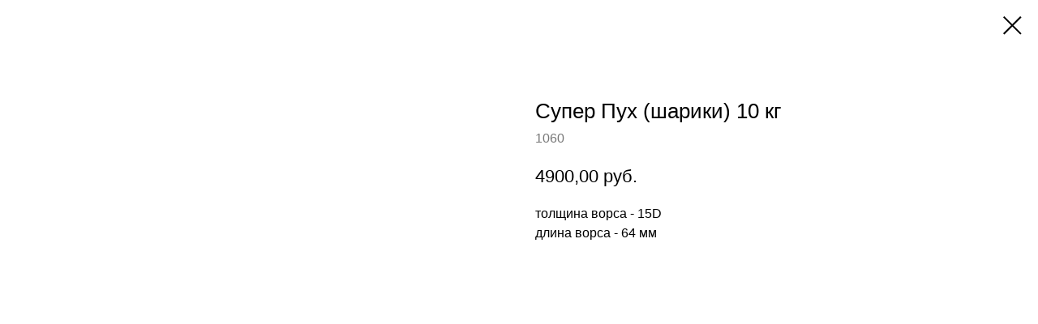

--- FILE ---
content_type: text/html; charset=UTF-8
request_url: https://freshtex.ru/tproduct/1-151274049453-super-puh-shariki-10-kg
body_size: 8699
content:
<!DOCTYPE html>
<html lang="en" dir="ltr">
<head>
    <meta charset="utf-8">
    <meta name="viewport" content="width=device-width, initial-scale=1.0" />
    
<title>Супер Пух (шарики) 10 кг</title>
<meta name="description" content="Упаковка 10 кг">
<meta name="keywords" content="">
<meta property="og:title" content="Супер Пух (шарики) 10 кг" />
<meta property="og:description" content="Упаковка 10 кг" />
<meta property="og:type" content="website" />
<meta property="og:url" content="https://www.freshtex.ru/tproduct/1-151274049453-super-puh-shariki-10-kg" />
<meta property="og:image" content="https://static.tildacdn.com/tild6532-3439-4836-a136-306335663630/unnamed.jpg" />
<link rel="canonical" href="https://www.freshtex.ru/tproduct/1-151274049453-super-puh-shariki-10-kg" />
    <link rel="stylesheet" href="https://static.tildacdn.com/css/fonts-tildasans.css" type="text/css" media="all">
    <link rel="stylesheet" href="https://static.tildacdn.com/css/tilda-grid-3.0.min.css">
    <link rel="stylesheet" href="https://tilda.ws/project1377098/tilda-blocks-2.14.css">
    <link rel="stylesheet" href="https://static.tildacdn.com/css/tilda-cart-1.0.min.css" type="text/css" media="all">
    <link rel="stylesheet" href="https://static.tildacdn.com/css/tilda-forms-1.0.min.css" type="text/css" media="all">
    <link rel="stylesheet" href="https://static.tildacdn.com/css/tilda-catalog-1.1.min.css" type="text/css" media="all" onerror="this.loaderr='y';" />
    <link rel="stylesheet" href="https://static.tildacdn.com/css/tilda-delivery-1.0.min.css">
    <link rel="stylesheet" href="https://static.tildacdn.com/css/tilda-slds-1.4.min.css">
    <link rel="stylesheet" href="https://static.tildacdn.com/css/tilda-zoom-2.0.min.css">
    <link rel="stylesheet" href="https://static.tildacdn.com/css/tilda-popup-1.1.min.css">
    <link rel="stylesheet" href="https://static.tildacdn.com/css/tilda-cover-1.0.min.css" type="text/css" media="all">
    <link rel="stylesheet" href="https://static.tildacdn.com/css/tilda-menusub-1.0.min.css">
    <link rel="stylesheet" href="https://static.tildacdn.com/css/tilda-animation-1.0.min.css" type="text/css" media="all">
    <script src="https://static.tildacdn.com/js/tilda-scripts-3.0.min.js"></script>
    <script src="https://tilda.ws/project1377098/tilda-blocks-2.7.js"></script>
    <script src="https://static.tildacdn.com/js/tilda-forms-1.0.min.js" charset="utf-8"></script>
    <script src="https://static.tildacdn.com/js/hammer.min.js" charset="utf-8"></script>
    <script src="https://static.tildacdn.com/js/tilda-slds-1.4.min.js" charset="utf-8"></script>
    <script src="https://static.tildacdn.com/js/tilda-zoom-2.0.min.js" charset="utf-8"></script>
    <script src="https://static.tildacdn.com/js/tilda-cart-1.1.min.js" charset="utf-8"></script>
    <script src="https://static.tildacdn.com/js/tilda-products-1.0.min.js" charset="utf-8"></script>
    <script src="https://static.tildacdn.com/js/tilda-catalog-1.1.min.js" charset="utf-8" async onerror="this.loaderr='y';"></script>
    <script src="https://static.tildacdn.com/js/tilda-delivery-1.0.min.js" charset="utf-8"></script>
    <script src="https://static.tildacdn.com/js/tilda-cover-1.0.min.js" charset="utf-8"></script>
    <script src="https://static.tildacdn.com/js/tilda-menusub-1.0.min.js" charset="utf-8"></script>
    <script src="https://static.tildacdn.com/js/tilda-animation-1.0.min.js" charset="utf-8"></script>
    <script src="https://static.tildacdn.com/js/tilda-wishlist-1.0.min.js" charset="utf-8"></script>
    <script type="text/javascript">
    
    if((/bot|google|yandex|baidu|bing|msn|duckduckbot|teoma|slurp|crawler|spider|robot|crawling|facebook/i.test(navigator.userAgent))===false && typeof(sessionStorage)!='undefined' && sessionStorage.getItem('visited')!=='y'){	var style=document.createElement('style');	style.type='text/css';	style.innerHTML='@media screen and (min-width: 980px) {.t-records {opacity: 0;}.t-records_animated {-webkit-transition: opacity ease-in-out .2s;-moz-transition: opacity ease-in-out .2s;-o-transition: opacity ease-in-out .2s;transition: opacity ease-in-out .2s;}.t-records.t-records_visible {opacity: 1;}}';	document.getElementsByTagName('head')[0].appendChild(style);	$(document).ready(function() { $('.t-records').addClass('t-records_animated'); setTimeout(function(){ $('.t-records').addClass('t-records_visible'); sessionStorage.setItem('visited','y'); },400);	});}
    
    </script>
</head>

<body class="t-body">
<div id="allrecords" class="t-records" data-hook="blocks-collection-content-node" data-tilda-project-id="1377098" data-tilda-page-id="" data-tilda-formskey="827de9693041d589404ae17f4f593645">

<!-- PRODUCT START -->

                
                        
                    
        
        

<div id="rec1" class="r t-rec" style="" >
    <div class="t-store t-store__prod-snippet__container">

        
        
        <a href="https://www.freshtex.ru" class="t-popup__close" style="position:absolute; background-color:#ffffff">
            <div class="t-popup__close-wrapper">
                <svg class="t-popup__close-icon t-popup__close-icon_arrow" width="26px" height="26px" viewBox="0 0 26 26" version="1.1" xmlns="http://www.w3.org/2000/svg" xmlns:xlink="http://www.w3.org/1999/xlink"><path d="M10.4142136,5 L11.8284271,6.41421356 L5.829,12.414 L23.4142136,12.4142136 L23.4142136,14.4142136 L5.829,14.414 L11.8284271,20.4142136 L10.4142136,21.8284271 L2,13.4142136 L10.4142136,5 Z" fill="#000000"></path></svg>
                <svg class="t-popup__close-icon t-popup__close-icon_cross" width="23px" height="23px" viewBox="0 0 23 23" version="1.1" xmlns="http://www.w3.org/2000/svg" xmlns:xlink="http://www.w3.org/1999/xlink"><g stroke="none" stroke-width="1" fill="#000000" fill-rule="evenodd"><rect transform="translate(11.313708, 11.313708) rotate(-45.000000) translate(-11.313708, -11.313708) " x="10.3137085" y="-3.6862915" width="2" height="30"></rect><rect transform="translate(11.313708, 11.313708) rotate(-315.000000) translate(-11.313708, -11.313708) " x="10.3137085" y="-3.6862915" width="2" height="30"></rect></g></svg>
            </div>
        </a>
        
        <div class="js-store-product js-product t-store__product-snippet" data-product-lid="151274049453" data-product-uid="151274049453" itemscope itemtype="http://schema.org/Product">
            <meta itemprop="productID" content="151274049453" />

            <div class="t-container">
                <div>
                    <meta itemprop="image" content="https://static.tildacdn.com/tild6532-3439-4836-a136-306335663630/unnamed.jpg" />
                    <div class="t-store__prod-popup__slider js-store-prod-slider t-store__prod-popup__col-left t-col t-col_6">
                        <div class="js-product-img" style="width:100%;padding-bottom:75%;background-size:cover;opacity:0;">
                        </div>
                    </div>
                    <div class="t-store__prod-popup__info t-align_left t-store__prod-popup__col-right t-col t-col_6">

                        <div class="t-store__prod-popup__title-wrapper">
                            <h1 class="js-store-prod-name js-product-name t-store__prod-popup__name t-name t-name_xl" itemprop="name" >Супер Пух (шарики) 10 кг</h1>
                            <div class="t-store__prod-popup__brand t-descr t-descr_xxs" >
                                                            </div>
                            <div class="t-store__prod-popup__sku t-descr t-descr_xxs">
                                <span class="js-store-prod-sku js-product-sku" translate="no" itemprop="sku">
                                    1060
                                </span>
                            </div>
                        </div>

                                                                        <div itemprop="offers" itemscope itemtype="http://schema.org/Offer" style="display:none;">
                            <meta itemprop="serialNumber" content="151274049453" />
                                                        <meta itemprop="sku" content="1060" />
                                                        <meta itemprop="price" content="4900.00" />
                            <meta itemprop="priceCurrency" content="RUB" />
                                                        <link itemprop="availability" href="http://schema.org/InStock">
                                                    </div>
                        
                                                
                        <div class="js-store-price-wrapper t-store__prod-popup__price-wrapper">
                            <div class="js-store-prod-price t-store__prod-popup__price t-store__prod-popup__price-item t-name t-name_md" style="">
                                                                <div class="js-product-price js-store-prod-price-val t-store__prod-popup__price-value" data-product-price-def="4900.0000" data-product-price-def-str="4900,00">4900,00</div><div class="t-store__prod-popup__price-currency" translate="no">руб.</div>
                                                            </div>
                            <div class="js-store-prod-price-old t-store__prod-popup__price_old t-store__prod-popup__price-item t-name t-name_md" style="display:none;">
                                                                <div class="js-store-prod-price-old-val t-store__prod-popup__price-value"></div><div class="t-store__prod-popup__price-currency" translate="no">руб.</div>
                                                            </div>
                        </div>

                        <div class="js-product-controls-wrapper">
                        </div>

                        <div class="t-store__prod-popup__links-wrapper">
                                                    </div>

                        
                        <div class="js-store-prod-text t-store__prod-popup__text t-descr t-descr_xxs" >
                                                    <div class="js-store-prod-all-text" itemprop="description">
                                толщина ворса - 15D<br />длина ворса - 64 мм                            </div>
                                                                            <div class="js-store-prod-all-charcs">
                                                                                                                                                                        </div>
                                                </div>

                    </div>
                </div>

                            </div>
        </div>
                <div class="js-store-error-msg t-store__error-msg-cont"></div>
        <div itemscope itemtype="http://schema.org/ImageGallery" style="display:none;">
                                                </div>

    </div>

                        
                        
    
    <style>
        /* body bg color */
        

        /* body bg color end */
        /* Slider stiles */
        .t-slds__bullet_active .t-slds__bullet_body {
            background-color: #222 !important;
        }

        .t-slds__bullet:hover .t-slds__bullet_body {
            background-color: #222 !important;
        }
        /* Slider stiles end */
    </style>
    

            
        
    <style>
        

        

        
    </style>
    
    
        
    <style>
        
    </style>
    
    
        
    <style>
        
    </style>
    
    
        
        <style>
    
                                    
        </style>
    
    
    <div class="js-store-tpl-slider-arrows" style="display: none;">
              


<div class="t-slds__arrow_wrapper t-slds__arrow_wrapper-left" data-slide-direction="left">
  <div class="t-slds__arrow t-slds__arrow-left " >
    <div class="t-slds__arrow_body t-slds__arrow_body-left" style="width: 17px;">
      <svg style="display: block" viewBox="0 0 17.3 33" xmlns="http://www.w3.org/2000/svg" xmlns:xlink="http://www.w3.org/1999/xlink">
                <desc>Left</desc>
        <polyline
        fill="none"
        stroke="#222"
        stroke-linejoin="butt"
        stroke-linecap="butt"
        stroke-width="1"
        points="0.5,0.5 16.5,16.5 0.5,32.5"
        />
      </svg>
    </div>
  </div>
</div>
<div class="t-slds__arrow_wrapper t-slds__arrow_wrapper-right" data-slide-direction="right">
  <div class="t-slds__arrow t-slds__arrow-right " >
    <div class="t-slds__arrow_body t-slds__arrow_body-right" style="width: 17px;">
      <svg style="display: block" viewBox="0 0 17.3 33" xmlns="http://www.w3.org/2000/svg" xmlns:xlink="http://www.w3.org/1999/xlink">
        <desc>Right</desc>
        <polyline
        fill="none"
        stroke="#222"
        stroke-linejoin="butt"
        stroke-linecap="butt"
        stroke-width="1"
        points="0.5,0.5 16.5,16.5 0.5,32.5"
        />
      </svg>
    </div>
  </div>
</div>    </div>

    
    <script>
        t_onReady(function() {
            var tildacopyEl = document.getElementById('tildacopy');
            if (tildacopyEl) tildacopyEl.style.display = 'none';

            var recid = '1';
            var options = {};
            var product = {"uid":151274049453,"rootpartid":181010,"title":"Супер Пух (шарики) 10 кг","descr":"Упаковка 10 кг","text":"толщина ворса - 15D<br \/>длина ворса - 64 мм","sku":"1060","price":"4900.0000","gallery":[{"img":"https:\/\/static.tildacdn.com\/tild6532-3439-4836-a136-306335663630\/unnamed.jpg"}],"sort":1006020,"portion":0,"newsort":0,"json_chars":"null","externalid":"XZR4Uh2ClJZldGLMUAuj","pack_label":"lwh","pack_x":0,"pack_y":0,"pack_z":0,"pack_m":0,"serverid":"master","servertime":"1652355134.7335","parentuid":"","editions":[{"uid":151274049453,"price":"4 900.00","priceold":"","sku":"1060","quantity":"","img":"https:\/\/static.tildacdn.com\/tild6532-3439-4836-a136-306335663630\/unnamed.jpg"}],"characteristics":[],"properties":[],"partuids":[],"url":"https:\/\/www.freshtex.ru\/tproduct\/1-151274049453-super-puh-shariki-10-kg"};

            // draw slider or show image for SEO
            if (window.isSearchBot) {
                var imgEl = document.querySelector('.js-product-img');
                if (imgEl) imgEl.style.opacity = '1';
            } else {
                
                var prodcard_optsObj = {
    hasWrap: false,
    txtPad: '',
    bgColor: '',
    borderRadius: '',
    shadowSize: '0px',
    shadowOpacity: '',
    shadowSizeHover: '',
    shadowOpacityHover: '',
    shadowShiftyHover: '',
    btnTitle1: '',
    btnLink1: '',
    btnTitle2: '',
    btnLink2: '',
    showOpts: false};

var price_optsObj = {
    color: '',
    colorOld: '',
    fontSize: '',
    fontWeight: ''
};

var popup_optsObj = {
    columns: '',
    columns2: '',
    isVertical: '',
    align: '',
    btnTitle: '_Buy_now_',
    closeText: '',
    iconColor: '',
    containerBgColor: '',
    overlayBgColorRgba: '',
    popupStat: '',
    popupContainer: '',
    fixedButton: false,
    mobileGalleryStyle: ''
};

var slider_optsObj = {
    anim_speed: '',
    arrowColor: '',
    videoPlayerIconColor: '',
    cycle: '',
    controls: '',
    bgcolor: ''
};

var slider_dotsOptsObj = {
    size: '',
    bgcolor: '',
    bordersize: '',
    bgcoloractive: ''
};

var slider_slidesOptsObj = {
    zoomable: false,
    bgsize: '',
    ratio: '0.75'
};

var typography_optsObj = {
    descrColor: '',
    titleColor: ''
};

var default_sortObj = {
    in_stock: false};

var btn1_style = 'color:#ffffff;background-color:#000000;';
var btn2_style = '';

var options_catalog = {
    btn1_style: btn1_style,
    btn2_style: btn2_style,
    storepart: '',
    prodCard: prodcard_optsObj,
    popup_opts: popup_optsObj,
    defaultSort: default_sortObj,
    slider_opts: slider_optsObj,
    slider_dotsOpts: slider_dotsOptsObj,
    slider_slidesOpts: slider_slidesOptsObj,
    typo: typography_optsObj,
    price: price_optsObj,
    blocksInRow: '',
    imageHover: false,
    imageHeight: '',
    imageRatioClass: 't-store__card__imgwrapper_4-3',
    align: '',
    vindent: '',
    isHorizOnMob:false,
    itemsAnim: '',
    hasOriginalAspectRatio: false,
    markColor: '',
    markBgColor: '',
    currencySide: 'r',
    currencyTxt: 'руб.',
    currencySeparator: ',',
    currencyDecimal: '00',
    btnSize: '',
    verticalAlignButtons: false,
    hideFilters: false,
    titleRelevants: '',
    showRelevants: '',
    relevants_slider: false,
    relevants_quantity: '',
    isFlexCols: false,
    isPublishedPage: true,
    previewmode: true,
    colClass: 't-col t-col_3',
    ratio: '',
    sliderthumbsside: '',
    showStoreBtnQuantity: '',
    tabs: '',
    galleryStyle: '',
    title_typo: '',
    descr_typo: '',
    price_typo: '',
    price_old_typo: '',
    menu_typo: '',
    options_typo: '',
    sku_typo: '',
    characteristics_typo: '',
    button_styles: '',
    button2_styles: '',
    buttonicon: '',
    buttoniconhover: '',
};                
                // emulate, get options_catalog from file store_catalog_fields
                options = options_catalog;
                options.typo.title = "" || '';
                options.typo.descr = "" || '';

                try {
                    if (options.showRelevants) {
                        var itemsCount = '4';
                        var relevantsMethod;
                        switch (options.showRelevants) {
                            case 'cc':
                                relevantsMethod = 'current_category';
                                break;
                            case 'all':
                                relevantsMethod = 'all_categories';
                                break;
                            default:
                                relevantsMethod = 'category_' + options.showRelevants;
                                break;
                        }

                        t_onFuncLoad('t_store_loadProducts', function() {
                            t_store_loadProducts(
                                'relevants',
                                recid,
                                options,
                                false,
                                {
                                    currentProductUid: '151274049453',
                                    relevantsQuantity: itemsCount,
                                    relevantsMethod: relevantsMethod,
                                    relevantsSort: 'random'
                                }
                            );
                        });
                    }
                } catch (e) {
                    console.log('Error in relevants: ' + e);
                }
            }

            
                        

            window.tStoreOptionsList = [{"title":"Размер","params":{"view":"select","hasColor":false,"linkImage":false},"values":[{"id":"18740668","value":"30х60"},{"id":"173147","value":"42"},{"id":"173150","value":"44"},{"id":"173156","value":"46"},{"id":"173159","value":"48"},{"id":"173210","value":"50"},{"id":"64208","value":"50х70 см"},{"id":"18740671","value":"50х90"},{"id":"173213","value":"52"},{"id":"173216","value":"54"},{"id":"173219","value":"56"},{"id":"173222","value":"58"},{"id":"173243","value":"60"},{"id":"173246","value":"62"},{"id":"173720","value":"64"},{"id":"173723","value":"66"},{"id":"173726","value":"68"},{"id":"64211","value":"70х70 см"},{"id":"173729","value":"72"}]},{"title":"Размер:","params":[],"values":[{"id":"69401","value":"40х40 см"},{"id":"69404","value":"40х60 см"},{"id":"69407","value":"50х70 см"},{"id":"69410","value":"70х70 см"}]},{"title":"МАТРАС + НАМАТРАСНИК","params":[],"values":[{"id":"125735","value":"60х130х05 см + 1 наматрасник - 605 руб"},{"id":"125492","value":"60х130х05 см + 2 наматрасника - 815 руб"},{"id":"125738","value":"60х130х06 см + 1 наматрасник - 655 руб"},{"id":"125678","value":"60х130х06 см + 2 наматрасника - 868 руб"},{"id":"125384","value":"60х130х4 см + 1 наматрасник - 555 руб"},{"id":"125387","value":"60х130х4 см + 2 наматрасника - 762 руб"},{"id":"125495","value":"60х135х05 см + 1 наматрасник - 626 руб"},{"id":"125498","value":"60х135х05 см + 2 наматрасника - 840 руб"},{"id":"125681","value":"60х135х06 см + 1 наматрасник - 677 руб"},{"id":"125684","value":"60х135х06 см + 2 наматрасника - 894 руб"},{"id":"125390","value":"60х135х4 см + 1 наматрасник - 574 руб"},{"id":"125393","value":"60х135х4 см + 2 наматрасника - 787 руб"},{"id":"125501","value":"60х140х05 см + 1 наматрасник - 646 руб"},{"id":"125504","value":"60х140х05 см + 2 наматрасника - 866 руб"},{"id":"125687","value":"60х140х06 см + 1 наматрасник - 705 руб"},{"id":"125690","value":"60х140х06 см + 2 наматрасника - 927 руб"},{"id":"125396","value":"60х140х4 см + 1 наматрасник - 587 руб"},{"id":"125399","value":"60х140х4 см + 2 наматрасника - 805 руб"},{"id":"125507","value":"60х145х05 см + 1 наматрасник - 666 руб"},{"id":"125510","value":"60х145х05 см + 2 наматрасника - 892 руб"},{"id":"125693","value":"60х145х06 см + 1 наматрасник - 725 руб"},{"id":"125696","value":"60х145х06 см + 2 наматрасника - 953 руб"},{"id":"125402","value":"60х145х4 см + 1 наматрасник - 607 руб"},{"id":"125405","value":"60х145х4 см + 2 наматрасника - 830 руб"},{"id":"125513","value":"60х150х05 см + 1 наматрасник - 686 руб"},{"id":"125516","value":"60х150х05 см + 2 наматрасника - 918 руб"},{"id":"125699","value":"60х150х06 см + 1 наматрасник - 746 руб"},{"id":"125702","value":"60х150х06 см + 2 наматрасника - 979 руб"},{"id":"125408","value":"60х150х4 см + 1 наматрасник - 626 руб"},{"id":"125411","value":"60х150х4 см + 2 наматрасника - 855 руб"},{"id":"125519","value":"65х130х05 см + 1 наматрасник - 650 руб"},{"id":"125522","value":"65х130х05 см + 2 наматрасника - 871 руб"},{"id":"125705","value":"65х130х06 см + 1 наматрасник - 709 руб"},{"id":"125708","value":"65х130х06 см + 2 наматрасника - 933 руб"},{"id":"125414","value":"65х130х4 см + 1 наматрасник - 597 руб"},{"id":"125417","value":"65х130х4 см + 2 наматрасника - 817 руб"},{"id":"125525","value":"65х135х05 см + 1 наматрасник - 671 руб"},{"id":"125528","value":"65х135х05 см + 2 наматрасника - 899 руб"},{"id":"125711","value":"65х135х06 см + 1 наматрасник - 731 руб"},{"id":"125714","value":"65х135х06 см + 2 наматрасника - 961 руб"},{"id":"125420","value":"65х135х4 см + 1 наматрасник - 611 руб"},{"id":"125423","value":"65х135х4 см + 2 наматрасник - 836 руб"},{"id":"125531","value":"65х140х05 см + 1 наматрасник - 692 руб"},{"id":"125534","value":"65х140х05 см + 2 наматрасника - 926 руб"},{"id":"125717","value":"65х140х06 см + 1 наматрасник - 752 руб"},{"id":"125720","value":"65х140х06 см + 2 наматрасника - 988 руб"},{"id":"125426","value":"65х140х4 см + 1 наматрасник - 632 руб"},{"id":"125429","value":"65х140х4 см + 2 наматрасника - 863 руб"},{"id":"125537","value":"65х145х05 см + 1 наматрасник - 713 руб"},{"id":"125540","value":"65х145х05 см + 2 наматрасника - 953 руб"},{"id":"125723","value":"65х145х06 см + 1 наматрасник - 781 руб"},{"id":"125726","value":"65х145х06 см + 2 наматрасника - 1023 руб"},{"id":"125432","value":"65х145х4 см + 1 наматрасник - 653 руб"},{"id":"125435","value":"65х145х4 см + 2 наматрасника - 890 руб"},{"id":"125543","value":"65х150х05 см + 1 наматрасник - 742 руб"},{"id":"125546","value":"65х150х05 см + 2 наматрасника - 987 руб"},{"id":"125729","value":"65х150х06 см + 1 наматрасник - 803 руб"},{"id":"125732","value":"65х150х06 см + 2 наматрасника - 1051 руб"},{"id":"125438","value":"65х150х4 см + 1 наматрасник - 673 руб"},{"id":"125441","value":"65х150х4 см + 2 наматрасника - 916 руб"}]},{"title":"Кант,замок","params":{"view":"radio","hasColor":false,"linkImage":false},"values":[{"id":"16448506","value":"без канта, без замка"},{"id":"16448509","value":"с кантом и замком"}]},{"title":"Метр\/рулон","params":{"view":"radio","hasColor":false,"linkImage":false},"values":[{"id":16470106,"value":"метр"},{"id":21401615,"value":"рулон 20 м"},{"id":21401597,"value":"рулон 30 м"},{"id":21401591,"value":"рулон 50 м"},{"id":16470109,"value":"рулон 60 м"}]},{"title":"Дизайн","params":{"view":"select","hasColor":false,"linkImage":false},"values":[{"id":"18740899","value":"баклажан"},{"id":"18740902","value":"вишня"},{"id":"18740905","value":"карамель"},{"id":"18740908","value":"кофе"},{"id":"18740911","value":"мороженое"},{"id":"18740914","value":"олива"},{"id":"18740917","value":"пчелкы"},{"id":"18740920","value":"цитрус"},{"id":"18740923","value":"чашка"},{"id":"18740926","value":"яблоко"}]},{"title":"Рис ткани","params":{"view":"radio","hasColor":true,"linkImage":true},"values":[{"id":31113930,"value":"10037.1 КОКЕТКА"},{"id":31143626,"value":"10038_1 ПУДРОВЫЕ ЦВЕТЫ"},{"id":31143702,"value":"10040_1 ИВЕТТА"},{"id":31143910,"value":"10093_1 МЭРИ"},{"id":29087702,"value":"10201_1 Зигзаги"},{"id":29087706,"value":"10239_1 КЛЕТКА КЛАССИКА"},{"id":31144534,"value":"10268_1 ЛЕТНЯЯ ФЕЕРИЯ"},{"id":29087710,"value":"10268_1 ЛЕТНЯЯ ФЕЕРИЯ темная"},{"id":29087714,"value":"10269_1 Летняя феерия светлая"},{"id":29087718,"value":"10289_1 ЭКЗОТИК"},{"id":31144510,"value":"10352_1 ОЛИВЕР"},{"id":29087722,"value":"10352_1 ОЛИВЕР \/синий"},{"id":31143914,"value":"10387_1 МАРГАРИТКА"},{"id":31144526,"value":"10417_1 МОДНЫЙ ПРИНТ"},{"id":29087726,"value":"10425_1 СТИЛЬНЫЕ РОМБЫ"},{"id":29087730,"value":"10444_1 Симпатия бел"},{"id":29087734,"value":"10541_1 Земфира"},{"id":29087738,"value":"10565_1 МАЙОЛИКА"},{"id":29087742,"value":"10566_2 ГЕЙМЕР"},{"id":30398514,"value":"13187\/2 \/Domenica \/ТейкХБК"},{"id":29907854,"value":"13321\/3 \/Nectar \/ТейкХБК"},{"id":29091346,"value":"1456 Город"},{"id":30398518,"value":"17153\/4 \/розов+зелен \/ТейкХБК"},{"id":29091350,"value":"1731_1"},{"id":31144462,"value":"1731_1 ОРНАМЕНТ"},{"id":29091354,"value":"1910_12 Горох \/салатовый"},{"id":31144498,"value":"1910_12 МЕЛКИЙ ГОРОШЕК"},{"id":31111442,"value":"2031_1 \/\/ТРН \/ОРНАМЕНТ СЕТКА (бежевый)"},{"id":31111446,"value":"2031_2 \/\/ТРН \/ОРНАМЕНТ СЕТКА (голубой)"},{"id":29091358,"value":"2133 Аквариум"},{"id":31144574,"value":"2133.1 КОРАЛЛОВЫЙ РИФ"},{"id":29087746,"value":"2350_1 СЕТ"},{"id":31144522,"value":"5012_5 МОДНЫЙ ПРИНТ"},{"id":29087750,"value":"5012_5 Модный принт темн сер\/бел"},{"id":31143946,"value":"510425_1 СТИЛЬНЫЕ РОМБЫ"},{"id":29087754,"value":"5313_2 Полька \/голубой"},{"id":29091794,"value":"621_2"},{"id":29091798,"value":"640_1"},{"id":31111434,"value":"640_1 \/\/УЗБ \/\/ТДЛ \/ЛИСТОЧКИ"},{"id":29091802,"value":"642_1"},{"id":29091806,"value":"643_1"},{"id":31111438,"value":"643_1 \/\/УЗБ \/\/ТДЛ \/РОМБЫ-ЗАПЛАТКИ"},{"id":29091810,"value":"652_1"},{"id":29096022,"value":"70158_1 СОНЕТ \/темный"},{"id":29096170,"value":"71084_1 ЭДЕМ"},{"id":29096174,"value":"71086_1 комп к ЭДЕМ"},{"id":29096178,"value":"71286\/1 АЛЕРТ темный"},{"id":29096182,"value":"71286\/2 АЛЕРТ светлый"},{"id":29087758,"value":"7292_1 ИТАЛЬЯНСКАЯ ПЛИТКА"},{"id":29091814,"value":"733_1"},{"id":29087762,"value":"9402_1 НЕЗНАКОМКА"},{"id":29096186,"value":"9513_1 БАККАРА комп"}]},{"title":"Цвета однотонные","params":[],"values":[{"id":29176982,"value":"ЖЕЛТЫЙ оттенки"},{"id":29084022,"value":"зеленый"},{"id":29084038,"value":"коричневый"},{"id":29176986,"value":"КРАСНЫЙ оттенки"},{"id":29084030,"value":"оранжевый"},{"id":29084046,"value":"серый"},{"id":29176990,"value":"СЕРЫЙ оттенки"},{"id":29176978,"value":"СИНИЙ оттенки"}]},{"title":"Вариант","params":{"view":"radio","hasColor":true,"linkImage":true},"values":[{"id":31113578,"value":"10036.1"},{"id":31113486,"value":"10036.1 + 10038.1"},{"id":31113574,"value":"10037.1"},{"id":31113482,"value":"10037.1 + 10038.1"},{"id":31113478,"value":"10038.1"},{"id":31117266,"value":"10040.1"},{"id":31117282,"value":"10093.1"},{"id":31118490,"value":"10239.1"},{"id":31118494,"value":"10239.2"},{"id":31118526,"value":"10268.1+10269.1"},{"id":31118530,"value":"10269.1"},{"id":31118626,"value":"10289.1"},{"id":31125934,"value":"10310.1"},{"id":31125942,"value":"10311.1+10310.1"},{"id":31125946,"value":"10350.1+10310.1"},{"id":31124938,"value":"10352.1"},{"id":31117290,"value":"10387.1"},{"id":31118726,"value":"10388.1+5012.5"},{"id":31118718,"value":"10417.1+10418.1"},{"id":31118722,"value":"10418.1+10417.1"},{"id":31124738,"value":"10565.1"},{"id":31139558,"value":"10566.1"},{"id":31139562,"value":"10566.2"},{"id":31139490,"value":"1731.1"},{"id":31139494,"value":"1731.2"},{"id":31139498,"value":"1731.3"},{"id":31139502,"value":"1731.4"},{"id":31139590,"value":"1910.10"},{"id":31139594,"value":"1910.11"},{"id":31139598,"value":"1910.12"},{"id":31139582,"value":"1910.7"},{"id":31139586,"value":"1910.9"},{"id":31126090,"value":"20157.1"},{"id":31126098,"value":"20157.1+20157.2"},{"id":31126094,"value":"20157.2"},{"id":31139458,"value":"2031.1"},{"id":31139462,"value":"2031.2"},{"id":31139722,"value":"2133.1"},{"id":31118934,"value":"2310.1"},{"id":31125938,"value":"2310.1+10310.1"},{"id":31125950,"value":"500098.1+10310.1"},{"id":31125954,"value":"500106.1+10310.1"},{"id":31119062,"value":"500223.1"},{"id":31119074,"value":"500223.1+500224.1"},{"id":31119078,"value":"500223.1+500225.1"},{"id":31119066,"value":"500224.1"},{"id":31119082,"value":"500224.1+500225.1"},{"id":31119070,"value":"500225.1"},{"id":31118730,"value":"5012.5+10388.1"},{"id":31117318,"value":"510425.1"},{"id":31124946,"value":"70488.1"},{"id":31124950,"value":"70488.2"},{"id":31119038,"value":"71015.1"},{"id":31119046,"value":"71015.1+71015.2"},{"id":31119042,"value":"71015.2"},{"id":31119050,"value":"71015.3+71015.2"}]}];

            t_onFuncLoad('t_store_productInit', function() {
                t_store_productInit(recid, options, product);
            });

            // if user coming from catalog redirect back to main page
            if (window.history.state && (window.history.state.productData || window.history.state.storepartuid)) {
                window.onpopstate = function() {
                    window.history.replaceState(null, null, window.location.origin);
                    window.location.replace(window.location.origin);
                };
            }
        });
    </script>
    

</div>


<!-- PRODUCT END -->


</div>
</body>
</html>